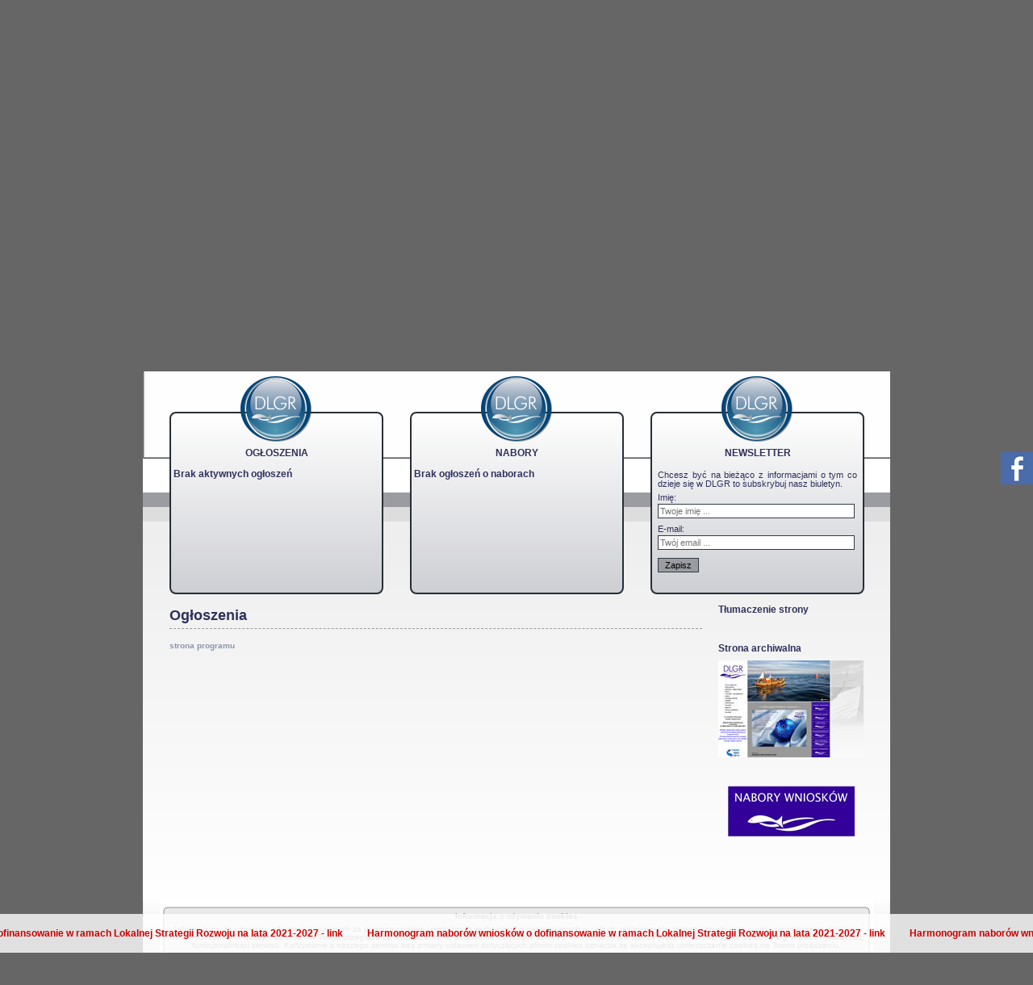

--- FILE ---
content_type: text/html; charset=UTF-8
request_url: https://www.dlgr.pl/ogloszenia.html
body_size: 12887
content:
<!DOCTYPE HTML>
<html xmlns="http://www.w3.org/1999/xhtml" lang="pl">
<head>
<meta http-equiv="Content-Type" content="text/html; charset=UTF-8" />
<meta name="keywords" content="Darłowo, organizacja, rybactwo, nabory, dofinansowanie, dotacje" />
<meta name="description" content="Darłowska Lokalna Grupa Rybacka" />
<meta name="ROBOTS" content="all" />
<meta name="author" content="GCL.pl" />
<meta property="og:url" content="https://www.dlgr.pl/ogloszenia.html" />
<meta property="og:type" content="website" /> 
<meta property="og:title" content="Ogłoszenia" /> 
<meta property="og:image" content="https://www.dlgr.pl/img/logo.png" /> 
<meta property="og:description" content="Darłowska Lokalna Grupa Rybacka"/>
<link rel="image_src" href="https://www.dlgr.pl/img/logo.png" /> 
<title>Ogłoszenia</title>
<link rel="stylesheet" type="text/css" href="css/reset.css" />
<link href="/css/jquery.lightbox-0.5.css" rel="stylesheet" type="text/css" media="screen" />
<link rel="stylesheet" type="text/css" href="css/index.css" media="all" />
<style type="text/css" media="print">
<!--
  #page {width: 726px;}
  nav {display: none;}
  header {height: 120px; border-bottom: 4px #9B9CA1 solid;}
  header div.box1, header div.box2, header div.box3, div.slide, #content_right, .cookies, .marquee, .facebook, .nawigacja, p.tools {display: none;}
  #content {
    width: 660px;
    padding: 10px 33px 10px 33px;
    background: #FFF;
    border-top: 4px #DDD solid;
  }
  footer {width: 662px; background: #FFF; height: 140px;}
-->
</style>
<style type="text/css" media="screen"></style>

<script type="text/javascript" src="//ajax.googleapis.com/ajax/libs/jquery/1.7.2/jquery.min.js"></script>
<script type="text/javascript">
var $j = jQuery.noConflict();
</script>
<script type="text/javascript" src="js/jquery.lightbox-0.5.min.js"></script>

<script type="text/javascript" src="/js/jquery.cycle.lite.js"></script>
<script src="/js/jquery.marquee.min.js?v=1.0" type="text/javascript"></script>
<!--[if lt IE 7.]>
<script defer type="text/javascript" src="/js/pngfix.js"></script>
<![endif]-->

<script type="text/javascript" src="js/lib/prototype.js"></script>
<script type="text/javascript" src="js/lib/scriptaculous.js?load=builder,effects"></script>
<script type="text/javascript" src="js/lib/unittest.js"></script>
<script type="text/javascript" src="js/modalbox.js"></script>
<link rel="stylesheet" href="css/modalbox.css" type="text/css" />

<!--[if IE]>
  <script src="js/html5shiv.js"></script>
  <script src="js/html5shiv-printshiv.js"></script>
<![endif]-->
<script type="text/javascript">
<!--

$j(document).ready( function() {
  $j('a.lightbox').lightBox({imageLoading:'/img/lightbox-ico-loading.gif',imageBtnPrev:'/img/lightbox-btn-prev.gif',imageBtnNext:'/img/lightbox-btn-next.gif',imageBtnClose:'/img/lightbox-btn-close.gif',imageBlank:'/img/lightbox-blank.gif',txtImage:'',txtOf:'/',keyToClose:'z',keyToPrev:'w',keyToNext:'d'});
  
  $j('#slider').cycle({timeout: 4000, fx: 'fade', startingSlide: 0, speed: 1000});
  
  //$j('#ogloszenia').cycle({timeout: 5000, fx: 'fade', startingSlide: 0, speed: 1000});
  
  //$j('#nabory').cycle({timeout: 5000, fx: 'fade', startingSlide: 0, speed: 1000});
  
  $j('.marquee').marquee({
    duration: 20000,
    gap: 50,
    delayBeforeStart: 0,
    direction: 'left',
    duplicated: true,
    pauseOnHover: true
  });
  
    $j('html, body').animate({
    scrollTop: 460
  }, 2000);
    
  $j('img.print_page').click(function() {
    window.print();
    return false;
  });
  
   $j(".print").live('click', function(e) {
    e.preventDefault();
     
    // remove old printframe
    $j("#printframe").remove();
     
    // create new printframe
    var iFrame = $j('<iframe></iframe>');
    iFrame
    .attr("id", "printframe")
    .attr("name", "printframe")
    .attr("src", "about:blank")
    .css("width", "0")
    .css("height", "0")
    .css("position", "absolute")
    .css("left", "-9999px")
    .appendTo($j("body:first"));
     
    // load printframe
    var url = $j(this).attr("href");
    if (iFrame != null && url != null) {
    iFrame.attr('src', url);
    iFrame.load(function() {
    // nasty hack to be able to print the frame
    var tempFrame = $j('#printframe')[0];
    var tempFrameWindow = tempFrame.contentWindow? tempFrame.contentWindow : tempFrame.contentDocument.defaultView;
    tempFrameWindow.focus();
    tempFrameWindow.print();
    });
    }
   });
   
  $j('.email').click(function(e) {
    e.preventDefault();
    var link = $j(this).attr('href');
    //alert(id);
    Modalbox.show("data/to_send_mail.php?link=" + link, {title: "Wyślij wiadomość", width: 280, method: 'post', overlayClose: false});
  });
  
  $j('#form_email').live('submit', function(event) {
    event.preventDefault(); 

    var dane = $j(this).serialize();
    var url = $j(this).attr('action');

    $j.post(url, dane,
    function(data) {
      $j('#form_email').html(data);
      Modalbox.resizeToContent();
    });
    return false;
  });
  
}); 
-->
</script>


</head>

<body>
	<div id="fb-root"></div>
	<div id="page">
    <header>
      <img src="img/logo.png" alt="DLGR" class="logo" />
      <nav>
        <ul>
        <li><a href="strona_glowna.html">Strona główna</a></li><li><a href="dokumenty.html">Dokumenty</a></li><li><a href="akty_prawne.html">Akty prawne</a></li><li><a href="uchwaly_wzc.html">Uchwały W.Z.C.</a></li><li><a href="ocena_wnioskow.html">Ocena wniosków</a></li><li><a href="nabory.html">Nabory</a></li><li><a href="ogloszenia.html">Ogłoszenia</a></li><li><a href="galeria.html">Galeria</a></li><li><a href="obszar_dzialania.html">Obszar działania</a></li><li><a href="o_nas.html">O nas</a></li><li><a href="kontakt.html">Kontakt</a></li><li><a href="rodo.html">RODO</a></li><li><a href="projekty_dlgr.html">PROJEKTY DLGR</a></li><li><a href="strona_programu.html">STRONA PROGRAMU</a></li>        </ul>
      </nav>
      <div class="slide">
        <div id="slider">
          <img src="/banery/1743940030.jpg?1769298284" alt="" width="928" height="418" /><img src="/banery/1534591252.jpg?1769298284" alt="przepławka" width="928" height="418" /><img src="/banery/1534591269.jpg?1769298284" alt="Wieprza" width="928" height="418" /><a href="elektrownia"><img src="/banery/1534617961.jpg?1769298284" alt="" width="928" height="418" /></a>        </div>
        <div id="panel">
          <a href="http://www.darlowo.pl" target="_blank"><img src="img/logo_darlowo.png" alt="Miasto Darłowo" /></a> 
          <a href="http://www.gminaslawno.pl" target="_blank"><img src="img/logo_gmina_slawno.png" alt="Gmina Śławno" /></a> 
          <a href="http://www.ugdarlowo.pl" target="_blank"><img src="img/logo_gmina_darlowo.png" alt="Gmina Darłowo" /></a> 
          <a href="http://www.polanow.pl" target="_blank"><img src="img/logo_polanow.png" alt="Polanów" /></a> 
          <a href="http://www.sianow.pl" target="_blank"><img src="img/logo_sianow.png" alt="Sianów" /></a> 
          <a href="http://www.malechowo.pl" target="_blank"><img src="img/logo_malechowo.png" alt="Gmina Malechowo" /></a> 
          <a href="http://www.postomino.pl" target="_blank"><img src="img/logo_postomino.png" alt="Gmina Postomino" /></a> 
        </div>
        
      </div>
      <div class="box1">
        <img class="minilogo" src="img/kolo.png" alt="" />
        <p style="text-align: center; font-weight: bold;">OGŁOSZENIA</p>
        <div class="ogloszenia">
          <div id="ogloszenia">
          <p class="tytul"><strong>Brak aktywnych ogłoszeń</strong></p>          </div>
        </div>
      </div>
      <div class="box2">
        <img class="minilogo" src="img/kolo.png" alt="" />
        <p style="text-align: center; font-weight: bold;">NABORY</p>
        <div class="nabory">
          <div id="nabory">
          <p class="tytul"><strong>Brak ogłoszeń o naborach</strong></p>          </div>
        </div>
      </div>
      <div class="box3">
        <img class="minilogo" src="img/kolo.png" alt="" />
        <p style="text-align: center; font-weight: bold;">NEWSLETTER</p>
        <form name="form_newsletter" id="form_newsletter" method="post" action="data/newsletter-pl.php">
          <p id="comment">Chcesz być na bieżąco z informacjami o&nbsp;tym co dzieje się w DLGR to subskrybuj nasz biuletyn.</p>
          <p>Imię: <br /><input name="imie" id="imie" type="text" placeholder="Twoje imię ..." /></p>
          <p>E-mail: <br /><input name="email" id="email" type="email" placeholder="Twój email ..." /></p>
          <p><input name="action" type="submit" value="Zapisz" class="button" /></p>
        </form>
        <script type="text/javascript">
        <!--
        $j('#form_newsletter').submit(function(event) {
          event.preventDefault(); 
          
          var dane = $j(this).serialize();
          var url = $j(this).attr('action');
          
          if (($j("#imie").val().length < 3) || ($j("#email").val().length < 8)) {
           $j('#comment').html('<p style="color: #C00;">W celu zapisania się do newslettera konieczne jest wypełnienie następujących pól: "Imię" i "E-mail"!</p>');
          } else { 
            $j('#form_newsletter').html('<p class="center"><img src="img/lightbox-ico-loading.gif"><br />Proszę czekać ...</p>');
            $j.post(url, dane,
              function(data) {
                $j('#form_newsletter').html(data);
              }
            ); 
          }
        });
        -->
        </script>
      </div>
    </header>
    
    <div id="content">
      <div id="content_right">
        <h3>Tłumaczenie strony</h3>
        <div id="google_translate_element"></div>
        <script type="text/javascript">
        function googleTranslateElementInit() {
        new google.translate.TranslateElement({
          pageLanguage: 'pl',
          includedLanguages: 'en,da,fi,de,no,ru,sv,uk'
        }, 'google_translate_element');
        }
        </script>
        <script type="text/javascript" src="//translate.google.com/translate_a/element.js?cb=googleTranslateElementInit"></script>
        <p>&nbsp;</p>
        <h3>Strona archiwalna</h3>
        <p><a href="archiwum/" target="_blank"><img src="img/old_site.jpg" alt="Strona archiwalna" /></a></p>
        <p>&nbsp;</p>
        <p class="center"><a href="nabory.html"><img src="files/reklamy/1390249539.jpg" alt="Nabory" /></a></p>        <p>&nbsp;</p>
        <p></p>
      </div>
      <div id="content_left">
      <h1>Ogłoszenia</h1><p class="data">strona programu</p><div style="clear: both;"></div>      </div>
      <div style="clear: both;"></div>
    </div>
	</div>
  <footer>
    <p class="cookies"><strong>Informacja o używaniu cookies</strong></p>
    <p class="cookies">Informujemy, że używamy informacji zapisanych za pomocą cookies i podobnych technologii w następujących w celach: reklamowych, statystycznych oraz w celu prawidłowego działania niektórych funkcji w naszym serwisie. W Twojej przeglądarce możesz zmienić ustawienia dotyczące cookies. Informujemy jednak, że jeżeli to zrobisz, to nie będzie mógł w pełni wykorzystać funkcjonalności serwisu. Korzystanie z naszego serwisu bez zmiany ustawień dotyczących plików cookies oznacza że akceptujesz umieszczanie cookies na Twoim urządzeniu.</p>
    <p><img src="img/loga.png" alt=" Po ryby 2007-2013" style="margin: 8px;" /></p>
    <p class="copy">Prawa autorskie &copy; 2010-2026 Darłowska Lokalna Grupa Rybacka.</p>
  </footer>
  
  <div class="marquee" style="marquee-style: scroll;"><p><a href="https://www.rybactwo.gov.pl/media/154964/2.pdf">Harmonogram naborów wniosków o dofinansowanie w ramach Lokalnej Strategii Rozwoju na lata 2021-2027 - link</a> &nbsp;&nbsp;&nbsp;&nbsp;&nbsp;&nbsp;&nbsp;&nbsp; <a href="https://www.rybactwo.gov.pl/media/154964/2.pdf">Harmonogram naborów wniosków o dofinansowanie w ramach Lokalnej Strategii Rozwoju na lata 2021-2027 - link</a> &nbsp;&nbsp;&nbsp;&nbsp;&nbsp;&nbsp;&nbsp;&nbsp; <a href="https://www.rybactwo.gov.pl/media/154964/2.pdf">Harmonogram naborów wniosków o dofinansowanie w ramach Lokalnej Strategii Rozwoju na lata 2021-2027 - link</a></p></div>	
	<div class="facebook">
	<a href="https://www.facebook.com/dlgrpl" target="_blank" ><img src="img/w_facebook.png" width="40" height="40" alt="www.dlgr.pl" /></a>
	</div>
	
		
	<script type="text/javascript">
    // Facebook
    (function(d,s,id){var js,fjs=d.getElementsByTagName(s)[0];
    if(d.getElementById(id))return;js=d.createElement(s);js.id=id;js.async=true;
    js.type='text/javascript';js.src='//connect.facebook.net/pl_PL/all.js#xfbml=1';
    fjs.parentNode.insertBefore(js,fjs);}(document,'script','facebook-jssdk'));
  </script>
</body>
</html>


--- FILE ---
content_type: text/css
request_url: https://www.dlgr.pl/css/index.css
body_size: 8565
content:
body {
	font-family: Verdana, Arial;
	font-size: 12px;
	background: #666;
	color: #2F315C;
	margin: 0 0 40px 0;
}
p {
	margin: 6px 0;
}
p.center {text-align: center;}
a { 
  color: #000;
  text-decoration: none;
}
strong {font-weight: bold;}
sup {font-size: 10px; vertical-align: super;}
sub {font-size: 10px; vertical-align: sub;}

#page {
	margin: 0 auto;
	padding: 10px 0 0 0;
	width: 926px;
	background: #fff;
}

header {
  position: relative;
  height: 600px;
  border-bottom: 18px #9B9CA1 solid;
}
header .logo {
  position: absolute; top: 0; left: 0; padding: 10px 30px;
}
header .slide {
  position: relative;
  top: 140px;
  height: 418px;
  overflow: hidden;
}
header #slider {
  position: absolute;
  height: 418px;
  border-radius: 8px;
}
header #slider img {
  border-top-right-radius: 16px;
}
header #panel {
  position: absolute; padding: 12px 4px 0 0; width: 424px; height: 99px; right: 0; text-align: right; z-index: 11; background: url(/img/panel.png) no-repeat; border: 0px #009 solid;
}
header div.box1, header div.box2, header div.box3 {
  position: absolute; top: 500px; width: 255px; height: 214px; padding: 4px 3px; border: 2px #282E36 solid; border-radius: 8px; background: #FFF; background: linear-gradient(#FFF,#CECFD4); 
}
header div.box1 {
  left: 33px;
  z-index: 14;
}
header div.box2 {
  left: 331px;
  z-index: 15;
}
header div.box3 {
  left: 629px;
  z-index: 16;
}

div.box1 .minilogo, div.box2 .minilogo, div.box3 .minilogo {
  margin: -50px 83px 0 83px;
}

.ogloszenia, .nabory {
  position: relative;
  height: 156px;
  overflow: auto;
  border: 0px #c00 solid;
}
#ogloszenia, #nabory {
  position: absolute;
  height: 156px;
  border-radius: 8px;
  border: 0px #c0c solid;
}
#ogloszenia div, #nabory div {
  width: 255px;
  font-size: 11px;
}
#ogloszenia div .tytul, #nabory div .tytul{
  text-overflow: ellipsis;
	white-space: nowrap; 
	overflow: hidden; 
	padding: 2px 0;
}
#ogloszenia .tytul, #nabory .tytul {
	padding: 2px 0 6px 0;
}
#ogloszenia .tytul a, #nabory .tytul a {
  color: #2F315C;
}
#ogloszenia div .tresc, #nabory div .tresc{
  height: 112px;
  overflow: hidden; 
  line-height: 14px;
}
#ogloszenia div .wiecej, #nabory div .wiecej{
  margin: 4px;
  text-align: right;
}
#ogloszenia div .wiecej a, #nabory div .wiecej a{
  color: #C66;
}

nav {
  position: absolute;
  top: 0;
  right: 15px;
  width: 650px;
  height: 125px;
  display: table;
  font-size: 14px;
}
nav ul {
  padding:0; margin:0; list-style-type: none; z-index: 100; display: table-cell;
    vertical-align: middle;
}
nav ul li {
  float:left; position:relative;
}
nav ul li.subsubl {
  background-image:url(img/ar.png);background-repeat: no-repeat;background-position: center right;
}
nav ul li a, nav ul li a:visited {
  display:block; text-decoration:none; height:40px; color: #2F315C; padding: 0 8px; line-height:40px; text-transform: uppercase; 
}
nav ul li.separator {
  display:block; height:40px; padding: 0 12px 0 22px; line-height:40px; background: #105E97;
}
* html nav ul li a, nav ul li a:visited {
width:120px; w\idth:90px;
}
nav ul li ul {
  visibility:hidden; position:absolute; top:0; left:0; height:0; overflow:hidden;
}
/* fist line style for IE7 and non-IE browsers and the second line for IE5.5 and IE6 */
nav ul li:hover a,
nav ul li a:hover {
  color: #2F315C; background: #EEE; text-decoration: none; border:0;
}
nav ul li:hover ul,
nav ul li a:hover ul {
  visibility:visible; width:190px; height:auto; position:absolute; top:30px; left:-1px; background: #EEE; border:1px solid #CCC; overflow:visible;
}
nav ul li:hover ul li a,
nav ul li a:hover ul li a {
  display:block; background:transparent; text-decoration:none; color:#333; height:auto; line-height:1.5em; padding:5px 10px; width:210px; w\idth:170px; text-transform: none;
}
nav ul li:hover ul li a.drop,
nav ul li a:hover ul li a.drop {
  display:block; color:#000; height:auto; line-height:1.5em; padding:5px 10px; width:210px; w\idth:170px;
}
nav ul li:hover ul li ul,
nav ul li a:hover ul li a ul {
  visibility:hidden; position:absolute; top:0; left:0; height:0; overflow:hidden;
}
nav ul li:hover ul li a:hover,
nav ul li a:hover ul li a:hover {
  color:#000; text-decoration: none; background: #F8F8F8;
}
nav ul li:hover ul li:hover ul,
nav ul li a:hover ul li a:hover ul {
  visibility:visible; position:absolute; top:0; color:#000; left:166px; height:auto; border:1px solid #016ABA;
}
nav ul li:hover ul li:hover ul.left,
nav ul li a:hover ul li a:hover ul.left {
  left:-166px;
}
nav ul li:hover ul li:hover ul li a,
nav ul li a:hover ul li a:hover ul li a {
  display:block; color:#000; height:auto; line-height:1.5em; padding:5px 10px; width: 210px; w\idth: 170px; text-transform: none;
}
* html nav ul li a:hover ul li a:hover ul li a {padding:4px 10px;}
nav ul li:hover ul li:hover ul li:hover a,
nav ul li a:hover ul li a:hover ul li a:hover {
  color:#000; text-decoration: none;
}

form#form_newsletter, form#form_email{
  padding: 4px; font-size: 11px; text-align: justify;
}
form#form_newsletter #imie, form#form_newsletter #email, form#form_email  #imie, form#form_email #email, form#form_email #email_odbiorcy {
  margin: 2px 0; padding: 2px; width: 238px; border: 1px #323A44 solid; font-size: 11px; background: #FFF;
}
form#form_newsletter .button, form#form_email .button{
  margin: 2px 0; padding: 2px 8px; border: 1px #323A44 solid; font-size: 11px; background: #9B9CA1; cursor: pointer;
}

#content {
	padding: 100px 33px 10px 33px;
	min-height: 360px;
	color: #282E36;
	background: #FFF; 
  background: linear-gradient(#EEE,#FFF);
  border-top: 18px #DDD solid;
}
#content h1 {
  color: #2F315C;
  font-size: 18px;
  font-weight: bold;
  line-height: 32px;
  text-align: justify;
  border-bottom: 1px #999 dashed;
  margin-bottom: 16px;
}
#content h2 {
  color: #2F315C;
  font-size: 15px;
  font-weight: bold;
  line-height: 22px;
  text-align: justify;
}
#content h3 {
  color: #2F315C;
  font-size: 12px;
  font-weight: bold;
  line-height: 18px;
  text-align: justify;
}
#content p {
  color: #282E36;
  font-size: 12px;
  line-height: 18px;
}
#content p.data {
  font-size: 10px;
  line-height: 10px;
  text-align: left;
  margin: 0 0 12px 0;
  font-weight: bold;
  color: #8E95AC;
}
#content ul {
  list-style-type: disc;
  margin: 0 0 0 32px;
}
#content ol {
  list-style-type: decimal;
  margin: 0 0 0 32px;
}
#content ul li, #content ol li {
  margin: 2px 0;
  font-size: 12px;
  line-height: 18px;
}

#content #content_left img{
  max-width: 100%;
}

#content #content_right {
  float: right; width: 180px; border: 0px #cc0 solid; 
}
#content #content_left {
  float: left; width: 660px; border: 0px #0c0 solid; text-align: justify;
}

footer {
  position: relative;
  margin: 0 auto;
	width: 862px;
  background: url(/img/footer.png) no-repeat; 
  height: 216px; 
  padding: 8px 32px;
}
footer p {
	color: #999;
	text-align: center;
	font-size: 10px;
}
footer p a {
	color: #999;
	text-decoration: none;
}
footer p.copy {
  position: absolute;
  color: #666;
  bottom: 40px;
  left: 0;
  right: 0;
}


ul#imagesListRight{clear:right; float:right; margin: 0 0 0 20px; width: 328px !important;}
ul.imagesList{list-style:none; margin: 0; padding: 0;}
ul.imagesList li{margin:0 0 10px 0; background:inherit; color:#333; font-size:13px; text-align:center;}
ul.imagesList li img{padding:1px; border: 1px #282E36 solid;}
ul.imagesList li div{width: 98%;text-align:center; font-size:13px;}

ul#imagesListBottom{float:left;margin:10px 0 0 0;}
ul.imagesListBottom{list-style:none; margin: 0; padding: 0;}
ul.imagesListBottom li{float:left; background:inherit; color:#666; font-size:12px; text-align:center;}
ul.imagesListBottom li img{margin: 2px; padding: 1px; border: 1px #282E36 solid;}
	
.tabela td {padding: 12px;}
.tabela td.center p {text-align: center;}

.nawigacja {
	padding: 2px 0;
	margin-bottom: 6px;
}
.btn_prev, .btn_next {
	color: #333;
	text-align: center;
	padding: 2px 8px;
	width: 120px;
}
.btn_page {
	color: #333;
	padding: 2px 4px;
}
.btn_page_this {
	color: #CCC;
	padding: 1px 3px;
	border: 1px #CCC solid;
}

img.photo {padding: 1px; border: 1px #282E36 solid;}
img.print, img.print_page, img.pdf, img.email {cursor: pointer;}
p.tools {
  clear: both; margin: 16px 0 8px 0; padding: 0 0 2px 0; border-bottom: 1px #999 dotted; text-align: right;
}

.marquee {
  position: fixed; bottom:0 ; left: 0; right: 0; z-index: 2001; padding: 12px; background: rgba(255,255,255,.8); color: #C00; font-weight: bold;
}
.marquee a {
  color: #C00;
}
.facebook {
  position: fixed; top: 100px; right: 0; z-index: 2000;
}

--- FILE ---
content_type: text/css
request_url: https://www.dlgr.pl/css/modalbox.css
body_size: 1933
content:
/*
   modalbox.css
   
   Modalbox project
   
   Created by Andrew Okonetchnikov.
   Copyright 2006-2010 okonet.ru. All rights reserved.
   
   Licensed under MIT license.
*/

#MB_overlay {
	position: absolute;
	margin: auto;
	top: 0;	left: 0;
	width: 100%; height: 100%;
	z-index: 9999;
	border: 0;
	background-color: #000!important;
}
#MB_overlay[id] { position: fixed; }

#MB_windowwrapper {
	position:absolute;
	top:0;
	width:100%;
}

#MB_window {
	position:relative;
	margin-left:auto;
	margin-right:auto;
	top:0;
	left:0;
	border: 0 solid;
	text-align: left;
	z-index: 10000;
}
#MB_window[id] { position: relative; }

#MB_frame {
	position: relative;
	background-color: #F8F8F8;
	height: 100%;
}

#MB_header {
	margin: 0;
	padding: 0;
}

#MB_content {
	position: relative;
	padding: 6px .75em;
	overflow: auto;
}

#MB_caption {
	font: bold 14px "Lucida Grande", Arial, sans-serif;
	text-shadow: #FFF 0 1px 0;
	padding: .5em 2em .5em .75em;
	margin: 0;
	text-align: left;
}

#MB_close {
	display: block;
	position: absolute;
	right: 5px; top: 4px;
	padding: 2px 3px;
	font-weight: bold;
	text-decoration: none;
	font-size: 13px;
}
#MB_close:hover {
	background: transparent;
}

#MB_loading {
	padding: 1.5em;
	text-indent: -10000px;
	background: transparent url(../img/spinner.gif) 50% 0 no-repeat;
}

/* Color scheme */
#MB_window {
	background-color: #F8F8F8;
	color: #000;
	
	-webkit-box-shadow: 0 0 64px #000;
	box-shadow: 0 0 64px #000;
}
#MB_frame {
  padding-bottom: 4px;
  
  -webkit-border-bottom-left-radius: 4px;
  -webkit-border-bottom-right-radius: 4px;

  border-bottom-left-radius: 4px;
  border-bottom-right-radius: 4px;
}

#MB_content { border-top: 1px solid #F9F9F9; }

#MB_header {
  background-color: #DDD;
  border-bottom: 1px solid #CCC;
}
  #MB_caption { color: #000 }
  #MB_close { color: #777 }
  #MB_close:hover { color: #000 }


/* Alert message */
.MB_alert {
	margin: 10px 0;
	text-align: center;
}

--- FILE ---
content_type: text/javascript
request_url: https://www.dlgr.pl/js/lib/unittest.js
body_size: 20325
content:
// script.aculo.us unittest.js v1.8.0, Tue Nov 06 15:01:40 +0300 2007

// Copyright (c) 2005-2007 Thomas Fuchs (http://script.aculo.us, http://mir.aculo.us)
//           (c) 2005-2007 Jon Tirsen (http://www.tirsen.com)
//           (c) 2005-2007 Michael Schuerig (http://www.schuerig.de/michael/)
//
// script.aculo.us is freely distributable under the terms of an MIT-style license.
// For details, see the script.aculo.us web site: http://script.aculo.us/

// experimental, Firefox-only
Event.simulateMouse = function(element, eventName) {
  var options = Object.extend({
    pointerX: 0,
    pointerY: 0,
    buttons:  0,
    ctrlKey:  false,
    altKey:   false,
    shiftKey: false,
    metaKey:  false
  }, arguments[2] || {});
  var oEvent = document.createEvent("MouseEvents");
  oEvent.initMouseEvent(eventName, true, true, document.defaultView, 
    options.buttons, options.pointerX, options.pointerY, options.pointerX, options.pointerY, 
    options.ctrlKey, options.altKey, options.shiftKey, options.metaKey, 0, $(element));
  
  if(this.mark) Element.remove(this.mark);
  this.mark = document.createElement('div');
  this.mark.appendChild(document.createTextNode(" "));
  document.body.appendChild(this.mark);
  this.mark.style.position = 'absolute';
  this.mark.style.top = options.pointerY + "px";
  this.mark.style.left = options.pointerX + "px";
  this.mark.style.width = "5px";
  this.mark.style.height = "5px;";
  this.mark.style.borderTop = "1px solid red;"
  this.mark.style.borderLeft = "1px solid red;"
  
  if(this.step)
    alert('['+new Date().getTime().toString()+'] '+eventName+'/'+Test.Unit.inspect(options));
  
  $(element).dispatchEvent(oEvent);
};

// Note: Due to a fix in Firefox 1.0.5/6 that probably fixed "too much", this doesn't work in 1.0.6 or DP2.
// You need to downgrade to 1.0.4 for now to get this working
// See https://bugzilla.mozilla.org/show_bug.cgi?id=289940 for the fix that fixed too much
Event.simulateKey = function(element, eventName) {
  var options = Object.extend({
    ctrlKey: false,
    altKey: false,
    shiftKey: false,
    metaKey: false,
    keyCode: 0,
    charCode: 0
  }, arguments[2] || {});

  var oEvent = document.createEvent("KeyEvents");
  oEvent.initKeyEvent(eventName, true, true, window, 
    options.ctrlKey, options.altKey, options.shiftKey, options.metaKey,
    options.keyCode, options.charCode );
  $(element).dispatchEvent(oEvent);
};

Event.simulateKeys = function(element, command) {
  for(var i=0; i<command.length; i++) {
    Event.simulateKey(element,'keypress',{charCode:command.charCodeAt(i)});
  }
};

var Test = {}
Test.Unit = {};

// security exception workaround
Test.Unit.inspect = Object.inspect;

Test.Unit.Logger = Class.create();
Test.Unit.Logger.prototype = {
  initialize: function(log) {
    this.log = $(log);
    if (this.log) {
      this._createLogTable();
    }
  },
  start: function(testName) {
    if (!this.log) return;
    this.testName = testName;
    this.lastLogLine = document.createElement('tr');
    this.statusCell = document.createElement('td');
    this.nameCell = document.createElement('td');
    this.nameCell.className = "nameCell";
    this.nameCell.appendChild(document.createTextNode(testName));
    this.messageCell = document.createElement('td');
    this.lastLogLine.appendChild(this.statusCell);
    this.lastLogLine.appendChild(this.nameCell);
    this.lastLogLine.appendChild(this.messageCell);
    this.loglines.appendChild(this.lastLogLine);
  },
  finish: function(status, summary) {
    if (!this.log) return;
    this.lastLogLine.className = status;
    this.statusCell.innerHTML = status;
    this.messageCell.innerHTML = this._toHTML(summary);
    this.addLinksToResults();
  },
  message: function(message) {
    if (!this.log) return;
    this.messageCell.innerHTML = this._toHTML(message);
  },
  summary: function(summary) {
    if (!this.log) return;
    this.logsummary.innerHTML = this._toHTML(summary);
  },
  _createLogTable: function() {
    this.log.innerHTML =
    '<div id="logsummary"></div>' +
    '<table id="logtable">' +
    '<thead><tr><th>Status</th><th>Test</th><th>Message</th></tr></thead>' +
    '<tbody id="loglines"></tbody>' +
    '</table>';
    this.logsummary = $('logsummary')
    this.loglines = $('loglines');
  },
  _toHTML: function(txt) {
    return txt.escapeHTML().replace(/\n/g,"<br/>");
  },
  addLinksToResults: function(){ 
    $$("tr.failed .nameCell").each( function(td){ // todo: limit to children of this.log
      td.title = "Run only this test"
      Event.observe(td, 'click', function(){ window.location.search = "?tests=" + td.innerHTML;});
    });
    $$("tr.passed .nameCell").each( function(td){ // todo: limit to children of this.log
      td.title = "Run all tests"
      Event.observe(td, 'click', function(){ window.location.search = "";});
    });
  }
}

Test.Unit.Runner = Class.create();
Test.Unit.Runner.prototype = {
  initialize: function(testcases) {
    this.options = Object.extend({
      testLog: 'testlog'
    }, arguments[1] || {});
    this.options.resultsURL = this.parseResultsURLQueryParameter();
    this.options.tests      = this.parseTestsQueryParameter();
    if (this.options.testLog) {
      this.options.testLog = $(this.options.testLog) || null;
    }
    if(this.options.tests) {
      this.tests = [];
      for(var i = 0; i < this.options.tests.length; i++) {
        if(/^test/.test(this.options.tests[i])) {
          this.tests.push(new Test.Unit.Testcase(this.options.tests[i], testcases[this.options.tests[i]], testcases["setup"], testcases["teardown"]));
        }
      }
    } else {
      if (this.options.test) {
        this.tests = [new Test.Unit.Testcase(this.options.test, testcases[this.options.test], testcases["setup"], testcases["teardown"])];
      } else {
        this.tests = [];
        for(var testcase in testcases) {
          if(/^test/.test(testcase)) {
            this.tests.push(
               new Test.Unit.Testcase(
                 this.options.context ? ' -> ' + this.options.titles[testcase] : testcase, 
                 testcases[testcase], testcases["setup"], testcases["teardown"]
               ));
          }
        }
      }
    }
    this.currentTest = 0;
    this.logger = new Test.Unit.Logger(this.options.testLog);
    setTimeout(this.runTests.bind(this), 1000);
  },
  parseResultsURLQueryParameter: function() {
    return window.location.search.parseQuery()["resultsURL"];
  },
  parseTestsQueryParameter: function(){
    if (window.location.search.parseQuery()["tests"]){
        return window.location.search.parseQuery()["tests"].split(',');
    };
  },
  // Returns:
  //  "ERROR" if there was an error,
  //  "FAILURE" if there was a failure, or
  //  "SUCCESS" if there was neither
  getResult: function() {
    var hasFailure = false;
    for(var i=0;i<this.tests.length;i++) {
      if (this.tests[i].errors > 0) {
        return "ERROR";
      }
      if (this.tests[i].failures > 0) {
        hasFailure = true;
      }
    }
    if (hasFailure) {
      return "FAILURE";
    } else {
      return "SUCCESS";
    }
  },
  postResults: function() {
    if (this.options.resultsURL) {
      new Ajax.Request(this.options.resultsURL, 
        { method: 'get', parameters: 'result=' + this.getResult(), asynchronous: false });
    }
  },
  runTests: function() {
    var test = this.tests[this.currentTest];
    if (!test) {
      // finished!
      this.postResults();
      this.logger.summary(this.summary());
      return;
    }
    if(!test.isWaiting) {
      this.logger.start(test.name);
    }
    test.run();
    if(test.isWaiting) {
      this.logger.message("Waiting for " + test.timeToWait + "ms");
      setTimeout(this.runTests.bind(this), test.timeToWait || 1000);
    } else {
      this.logger.finish(test.status(), test.summary());
      this.currentTest++;
      // tail recursive, hopefully the browser will skip the stackframe
      this.runTests();
    }
  },
  summary: function() {
    var assertions = 0;
    var failures = 0;
    var errors = 0;
    var messages = [];
    for(var i=0;i<this.tests.length;i++) {
      assertions +=   this.tests[i].assertions;
      failures   +=   this.tests[i].failures;
      errors     +=   this.tests[i].errors;
    }
    return (
      (this.options.context ? this.options.context + ': ': '') + 
      this.tests.length + " tests, " + 
      assertions + " assertions, " + 
      failures   + " failures, " +
      errors     + " errors");
  }
}

Test.Unit.Assertions = Class.create();
Test.Unit.Assertions.prototype = {
  initialize: function() {
    this.assertions = 0;
    this.failures   = 0;
    this.errors     = 0;
    this.messages   = [];
  },
  summary: function() {
    return (
      this.assertions + " assertions, " + 
      this.failures   + " failures, " +
      this.errors     + " errors" + "\n" +
      this.messages.join("\n"));
  },
  pass: function() {
    this.assertions++;
  },
  fail: function(message) {
    this.failures++;
    this.messages.push("Failure: " + message);
  },
  info: function(message) {
    this.messages.push("Info: " + message);
  },
  error: function(error) {
    this.errors++;
    this.messages.push(error.name + ": "+ error.message + "(" + Test.Unit.inspect(error) +")");
  },
  status: function() {
    if (this.failures > 0) return 'failed';
    if (this.errors > 0) return 'error';
    return 'passed';
  },
  assert: function(expression) {
    var message = arguments[1] || 'assert: got "' + Test.Unit.inspect(expression) + '"';
    try { expression ? this.pass() : 
      this.fail(message); }
    catch(e) { this.error(e); }
  },
  assertEqual: function(expected, actual) {
    var message = arguments[2] || "assertEqual";
    try { (expected == actual) ? this.pass() :
      this.fail(message + ': expected "' + Test.Unit.inspect(expected) + 
        '", actual "' + Test.Unit.inspect(actual) + '"'); }
    catch(e) { this.error(e); }
  },
  assertInspect: function(expected, actual) {
    var message = arguments[2] || "assertInspect";
    try { (expected == actual.inspect()) ? this.pass() :
      this.fail(message + ': expected "' + Test.Unit.inspect(expected) + 
        '", actual "' + Test.Unit.inspect(actual) + '"'); }
    catch(e) { this.error(e); }
  },
  assertEnumEqual: function(expected, actual) {
    var message = arguments[2] || "assertEnumEqual";
    try { $A(expected).length == $A(actual).length && 
      expected.zip(actual).all(function(pair) { return pair[0] == pair[1] }) ?
        this.pass() : this.fail(message + ': expected ' + Test.Unit.inspect(expected) + 
          ', actual ' + Test.Unit.inspect(actual)); }
    catch(e) { this.error(e); }
  },
  assertNotEqual: function(expected, actual) {
    var message = arguments[2] || "assertNotEqual";
    try { (expected != actual) ? this.pass() : 
      this.fail(message + ': got "' + Test.Unit.inspect(actual) + '"'); }
    catch(e) { this.error(e); }
  },
  assertIdentical: function(expected, actual) { 
    var message = arguments[2] || "assertIdentical"; 
    try { (expected === actual) ? this.pass() : 
      this.fail(message + ': expected "' + Test.Unit.inspect(expected) +  
        '", actual "' + Test.Unit.inspect(actual) + '"'); } 
    catch(e) { this.error(e); } 
  },
  assertNotIdentical: function(expected, actual) { 
    var message = arguments[2] || "assertNotIdentical"; 
    try { !(expected === actual) ? this.pass() : 
      this.fail(message + ': expected "' + Test.Unit.inspect(expected) +  
        '", actual "' + Test.Unit.inspect(actual) + '"'); } 
    catch(e) { this.error(e); } 
  },
  assertNull: function(obj) {
    var message = arguments[1] || 'assertNull'
    try { (obj==null) ? this.pass() : 
      this.fail(message + ': got "' + Test.Unit.inspect(obj) + '"'); }
    catch(e) { this.error(e); }
  },
  assertMatch: function(expected, actual) {
    var message = arguments[2] || 'assertMatch';
    var regex = new RegExp(expected);
    try { (regex.exec(actual)) ? this.pass() :
      this.fail(message + ' : regex: "' +  Test.Unit.inspect(expected) + ' did not match: ' + Test.Unit.inspect(actual) + '"'); }
    catch(e) { this.error(e); }
  },
  assertHidden: function(element) {
    var message = arguments[1] || 'assertHidden';
    this.assertEqual("none", element.style.display, message);
  },
  assertNotNull: function(object) {
    var message = arguments[1] || 'assertNotNull';
    this.assert(object != null, message);
  },
  assertType: function(expected, actual) {
    var message = arguments[2] || 'assertType';
    try { 
      (actual.constructor == expected) ? this.pass() : 
      this.fail(message + ': expected "' + Test.Unit.inspect(expected) +  
        '", actual "' + (actual.constructor) + '"'); }
    catch(e) { this.error(e); }
  },
  assertNotOfType: function(expected, actual) {
    var message = arguments[2] || 'assertNotOfType';
    try { 
      (actual.constructor != expected) ? this.pass() : 
      this.fail(message + ': expected "' + Test.Unit.inspect(expected) +  
        '", actual "' + (actual.constructor) + '"'); }
    catch(e) { this.error(e); }
  },
  assertInstanceOf: function(expected, actual) {
    var message = arguments[2] || 'assertInstanceOf';
    try { 
      (actual instanceof expected) ? this.pass() : 
      this.fail(message + ": object was not an instance of the expected type"); }
    catch(e) { this.error(e); } 
  },
  assertNotInstanceOf: function(expected, actual) {
    var message = arguments[2] || 'assertNotInstanceOf';
    try { 
      !(actual instanceof expected) ? this.pass() : 
      this.fail(message + ": object was an instance of the not expected type"); }
    catch(e) { this.error(e); } 
  },
  assertRespondsTo: function(method, obj) {
    var message = arguments[2] || 'assertRespondsTo';
    try {
      (obj[method] && typeof obj[method] == 'function') ? this.pass() : 
      this.fail(message + ": object doesn't respond to [" + method + "]"); }
    catch(e) { this.error(e); }
  },
  assertReturnsTrue: function(method, obj) {
    var message = arguments[2] || 'assertReturnsTrue';
    try {
      var m = obj[method];
      if(!m) m = obj['is'+method.charAt(0).toUpperCase()+method.slice(1)];
      m() ? this.pass() : 
      this.fail(message + ": method returned false"); }
    catch(e) { this.error(e); }
  },
  assertReturnsFalse: function(method, obj) {
    var message = arguments[2] || 'assertReturnsFalse';
    try {
      var m = obj[method];
      if(!m) m = obj['is'+method.charAt(0).toUpperCase()+method.slice(1)];
      !m() ? this.pass() : 
      this.fail(message + ": method returned true"); }
    catch(e) { this.error(e); }
  },
  assertRaise: function(exceptionName, method) {
    var message = arguments[2] || 'assertRaise';
    try { 
      method();
      this.fail(message + ": exception expected but none was raised"); }
    catch(e) {
      ((exceptionName == null) || (e.name==exceptionName)) ? this.pass() : this.error(e); 
    }
  },
  assertElementsMatch: function() {
    var expressions = $A(arguments), elements = $A(expressions.shift());
    if (elements.length != expressions.length) {
      this.fail('assertElementsMatch: size mismatch: ' + elements.length + ' elements, ' + expressions.length + ' expressions');
      return false;
    }
    elements.zip(expressions).all(function(pair, index) {
      var element = $(pair.first()), expression = pair.last();
      if (element.match(expression)) return true;
      this.fail('assertElementsMatch: (in index ' + index + ') expected ' + expression.inspect() + ' but got ' + element.inspect());
    }.bind(this)) && this.pass();
  },
  assertElementMatches: function(element, expression) {
    this.assertElementsMatch([element], expression);
  },
  benchmark: function(operation, iterations) {
    var startAt = new Date();
    (iterations || 1).times(operation);
    var timeTaken = ((new Date())-startAt);
    this.info((arguments[2] || 'Operation') + ' finished ' + 
       iterations + ' iterations in ' + (timeTaken/1000)+'s' );
    return timeTaken;
  },
  _isVisible: function(element) {
    element = $(element);
    if(!element.parentNode) return true;
    this.assertNotNull(element);
    //if(element.style && Element.getStyle(element, 'display') == 'none')
	if(element.style && (Element.getStyle(element, 'display') == 'none' || Element.getStyle(element, 'visibility') == 'hidden'))
      return false;
    
    return this._isVisible(element.parentNode);
  },
  assertNotVisible: function(element) {
    this.assert(!this._isVisible(element), Test.Unit.inspect(element) + " was not hidden and didn't have a hidden parent either. " + ("" || arguments[1]));
  },
  assertVisible: function(element) {
    this.assert(this._isVisible(element), Test.Unit.inspect(element) + " was not visible. " + ("" || arguments[1]));
  },
  benchmark: function(operation, iterations) {
    var startAt = new Date();
    (iterations || 1).times(operation);
    var timeTaken = ((new Date())-startAt);
    this.info((arguments[2] || 'Operation') + ' finished ' + 
       iterations + ' iterations in ' + (timeTaken/1000)+'s' );
    return timeTaken;
  }
}

Test.Unit.Testcase = Class.create();
Object.extend(Object.extend(Test.Unit.Testcase.prototype, Test.Unit.Assertions.prototype), {
  initialize: function(name, test, setup, teardown) {
    Test.Unit.Assertions.prototype.initialize.bind(this)();
    this.name           = name;
    
    if(typeof test == 'string') {
      test = test.gsub(/(\.should[^\(]+\()/,'#{0}this,');
      test = test.gsub(/(\.should[^\(]+)\(this,\)/,'#{1}(this)');
      this.test = function() {
        eval('with(this){'+test+'}');
      }
    } else {
      this.test = test || function() {};
    }
    
    this.setup          = setup || function() {};
    this.teardown       = teardown || function() {};
    this.isWaiting      = false;
    this.timeToWait     = 1000;
  },
  wait: function(time, nextPart) {
    this.isWaiting = true;
    this.test = nextPart;
    this.timeToWait = time;
  },
  run: function() {
    try {
      try {
        if (!this.isWaiting) this.setup.bind(this)();
        this.isWaiting = false;
        this.test.bind(this)();
      } finally {
        if(!this.isWaiting) {
          this.teardown.bind(this)();
        }
      }
    }
    catch(e) { this.error(e); }
  }
});

// *EXPERIMENTAL* BDD-style testing to please non-technical folk
// This draws many ideas from RSpec http://rspec.rubyforge.org/

Test.setupBDDExtensionMethods = function(){
  var METHODMAP = {
    shouldEqual:     'assertEqual',
    shouldNotEqual:  'assertNotEqual',
    shouldEqualEnum: 'assertEnumEqual',
    shouldBeA:       'assertType',
    shouldNotBeA:    'assertNotOfType',
    shouldBeAn:      'assertType',
    shouldNotBeAn:   'assertNotOfType',
    shouldBeNull:    'assertNull',
    shouldNotBeNull: 'assertNotNull',
    
    shouldBe:        'assertReturnsTrue',
    shouldNotBe:     'assertReturnsFalse',
    shouldRespondTo: 'assertRespondsTo'
  };
  var makeAssertion = function(assertion, args, object) { 
   	this[assertion].apply(this,(args || []).concat([object]));
  }
  
  Test.BDDMethods = {};   
  $H(METHODMAP).each(function(pair) { 
    Test.BDDMethods[pair.key] = function() { 
       var args = $A(arguments); 
       var scope = args.shift(); 
       makeAssertion.apply(scope, [pair.value, args, this]); }; 
  });
  
  [Array.prototype, String.prototype, Number.prototype, Boolean.prototype].each(
    function(p){ Object.extend(p, Test.BDDMethods) }
  );
}

Test.context = function(name, spec, log){
  Test.setupBDDExtensionMethods();
  
  var compiledSpec = {};
  var titles = {};
  for(specName in spec) {
    switch(specName){
      case "setup":
      case "teardown":
        compiledSpec[specName] = spec[specName];
        break;
      default:
        var testName = 'test'+specName.gsub(/\s+/,'-').camelize();
        var body = spec[specName].toString().split('\n').slice(1);
        if(/^\{/.test(body[0])) body = body.slice(1);
        body.pop();
        body = body.map(function(statement){ 
          return statement.strip()
        });
        compiledSpec[testName] = body.join('\n');
        titles[testName] = specName;
    }
  }
  new Test.Unit.Runner(compiledSpec, { titles: titles, testLog: log || 'testlog', context: name });
};